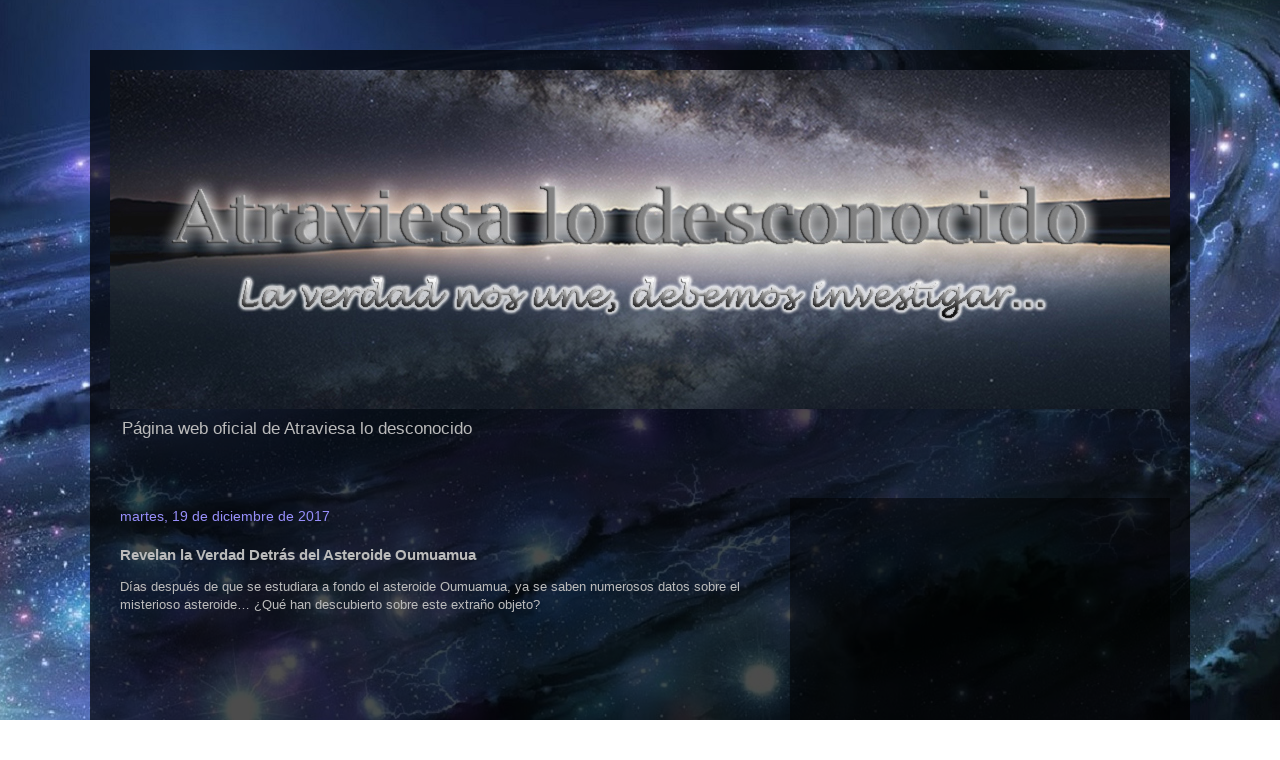

--- FILE ---
content_type: text/html; charset=utf-8
request_url: https://www.google.com/recaptcha/api2/aframe
body_size: 268
content:
<!DOCTYPE HTML><html><head><meta http-equiv="content-type" content="text/html; charset=UTF-8"></head><body><script nonce="SY_n-KWQeCv9G_9bJKIJKA">/** Anti-fraud and anti-abuse applications only. See google.com/recaptcha */ try{var clients={'sodar':'https://pagead2.googlesyndication.com/pagead/sodar?'};window.addEventListener("message",function(a){try{if(a.source===window.parent){var b=JSON.parse(a.data);var c=clients[b['id']];if(c){var d=document.createElement('img');d.src=c+b['params']+'&rc='+(localStorage.getItem("rc::a")?sessionStorage.getItem("rc::b"):"");window.document.body.appendChild(d);sessionStorage.setItem("rc::e",parseInt(sessionStorage.getItem("rc::e")||0)+1);localStorage.setItem("rc::h",'1768828170130');}}}catch(b){}});window.parent.postMessage("_grecaptcha_ready", "*");}catch(b){}</script></body></html>